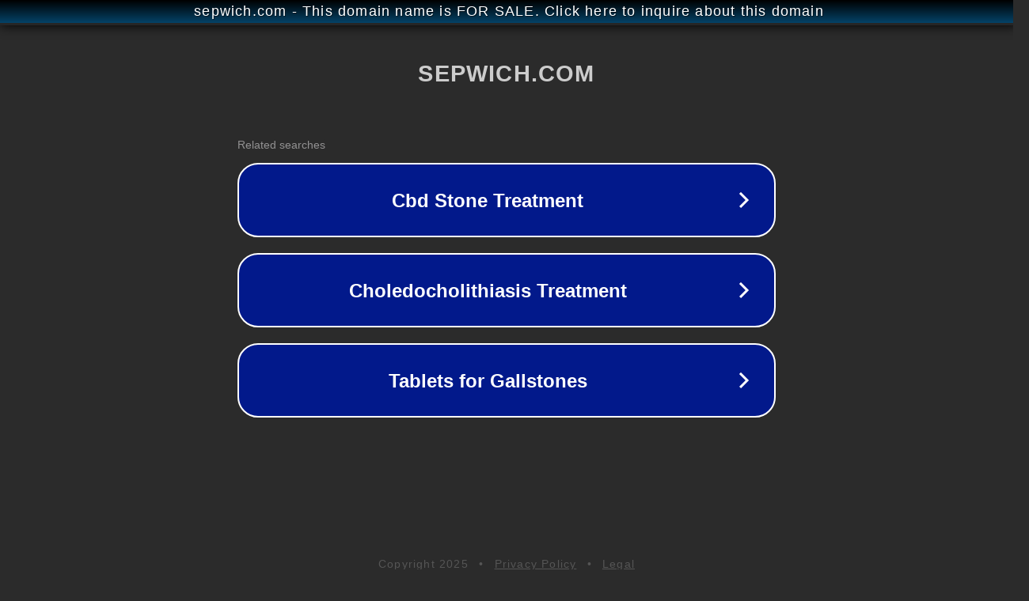

--- FILE ---
content_type: text/html; charset=utf-8
request_url: http://cz64.sepwich.com/
body_size: 1050
content:
<!doctype html>
<html data-adblockkey="MFwwDQYJKoZIhvcNAQEBBQADSwAwSAJBANDrp2lz7AOmADaN8tA50LsWcjLFyQFcb/P2Txc58oYOeILb3vBw7J6f4pamkAQVSQuqYsKx3YzdUHCvbVZvFUsCAwEAAQ==_Cuft48SJgqPVlaHyczJnslxf617HqJM0Li6oL3DNQitwhXcY8k7Q+SBrVN6WfpnGTTOLnSaq9Va+PCU8nPdvnA==" lang="en" style="background: #2B2B2B;">
<head>
    <meta charset="utf-8">
    <meta name="viewport" content="width=device-width, initial-scale=1">
    <link rel="icon" href="[data-uri]">
    <link rel="preconnect" href="https://www.google.com" crossorigin>
</head>
<body>
<div id="target" style="opacity: 0"></div>
<script>window.park = "[base64]";</script>
<script src="/bXruPBfrS.js"></script>
</body>
</html>
